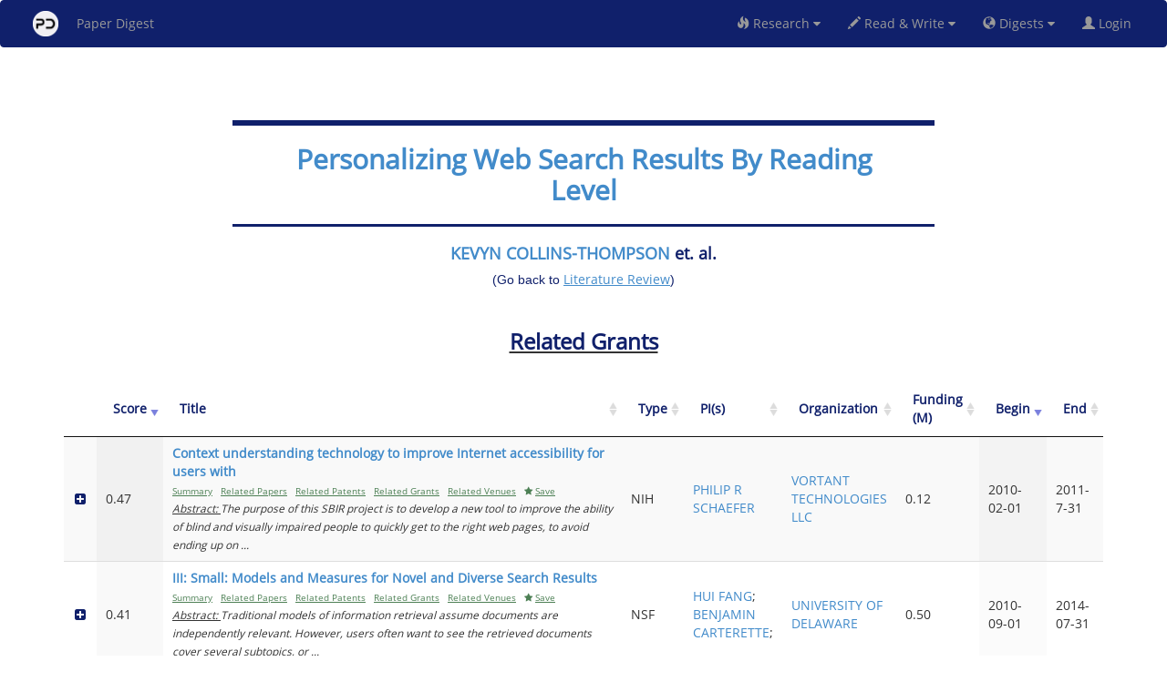

--- FILE ---
content_type: text/html
request_url: https://www.paperdigest.org/related_grant/?paper_id=cikm-2063576.2063639-2011-11-02
body_size: 1222
content:
<!DOCTYPE html>
<html>
<head>
	<title>Related Grants | Paper Digest</title>
	<meta charset="utf-8">
	<meta name="viewport" content="width=device-width, initial-scale=1">
 

    <link rel="stylesheet" href="../ui/local/bootstrap.min.css">
	<link rel="stylesheet" href="../ui/css/prettify.css" type="text/css">
	<link rel="stylesheet" href="../ui/css/opensans.css" type="text/css">
	<link href="https://www.jqueryscript.net/css/jquerysctipttop.css" rel="stylesheet" type="text/css">
    <link href="../ui/local/font-awesome.min.css" rel="stylesheet">	
	<link rel="stylesheet" href="../ui/css/bootstrap-table-expandable.css">
	<link rel="stylesheet" href="../ui/css/bootstrap-multiselect.css" type="text/css">    
	<link href="../ui/css/jquery.dataTables.css" rel="stylesheet" type="text/css" />
	<link rel="stylesheet" href="../ui/css/jquery-ui.css">
	<link rel="shortcut icon" type="image/x-icon" href="../ui/dist/pd_circle.ico"/>
		
    <meta property="og:title " content="Paper Digest"/>		
    <meta property="og:description" content="The AI-powered research platform to read, write, get answers and more"/>	
    <meta property="og:image" content="https://www.paperdigest.org/wp-content/uploads/2023/03/paperdigest-min-800x524.jpg" />		
    <meta property="og:image:secure_url" content="https://www.paperdigest.org/wp-content/uploads/2023/03/paperdigest-min-800x524.jpg" />
    <meta property="og:image:width" content="800" />
    <meta property="og:image:height" content="524" />
    <meta property="og:image:alt" content="www.paperdigest.org"/>
    <meta name="twitter:site" content="@paperdigestorg"/>
    <meta name="twitter:image" content="https://www.paperdigest.org/wp-content/uploads/2023/03/paperdigest-min.jpg"/>
    <meta name="twitter:card" content="summary_large_image"/>


	<script type="text/javascript" src="../ui/js/jquery.min.js"></script>
    <script type="text/javascript" src="../ui/local/bootstrap.min.js"></script>
	<script type="text/javascript" src="../ui/js/prettify.js"></script>
	<script type="text/javascript" src="../ui/js/bootstrap-table-expandable.js"></script>

   <script type="text/javascript" src="https://cdn.datatables.net/1.10.16/js/jquery.dataTables.min.js"></script>
    <script type="text/javascript" src="https://cdn.datatables.net/buttons/1.5.1/js/dataTables.buttons.min.js"></script>
    <script type="text/javascript" src="https://cdn.datatables.net/buttons/1.5.1/js/buttons.flash.min.js"></script>
	<script type="text/javascript" src="../ui/js/bootstrap-multiselect.js"></script>


	<link rel="stylesheet" href="../ui/css/product0.css" type="text/css">
		<link rel="stylesheet" href="../ui/css/product.css" type="text/css">
	<script src="../ui/js/global.js"></script>
    <script src="../code/all_functions.js"></script>
    
	<script async src="https://www.googletagmanager.com/gtag/js?id=G-GSY69BENC6"></script>
    
    <script>
        window.dataLayer = window.dataLayer || [];
        function gtag(){dataLayer.push(arguments);}
        gtag('js', new Date());
        gtag('config', 'G-GSY69BENC6');
    </script>


	<script>

	    function X() {
            $('#result').load('../code/grants_by_topic_and_year.html');
		}
		
		$(window).load(function() {
	        $('#footer').load('../code/footer.html');
        });  


		$(document).ready(function(){
            load_functions();
            loadMenu();
            verify00(X);		    
		}); 		
		window.addEventListener('DOMContentLoaded', loadMenu); 
	</script>
</head>


<body>
    <div id='menu-container'></div>
	<div id='result'></div>	
	<br>
    <footer id="footer" style="text-align:center; padding:1px; bottom: 0; width: 100%; background-color: white; color: #10206B;"></footer>	
</body>

</html>

--- FILE ---
content_type: text/html
request_url: https://www.paperdigest.org/code/grants_by_topic_and_year.html
body_size: 4061
content:
<!DOCTYPE html>
<html>
<head>
<meta charset="UTF-8">
<meta name="viewport" content="width=device-width, initial-scale=1.0">
<script src="../ui/js/global.js"></script>
<link rel="stylesheet" href="../ui/css/global.css" type="text/css">
<link rel="stylesheet" href="../ui/css/product.css" type="text/css">
<script async src="https://static.addtoany.com/menu/page.js"></script>

<style>

        #loader {
          position: relative;
          top: 100px;
          z-index: 1;
          margin: -75px 0 100px -50px;
          left: 50%;
          border: 10px solid #f3f3f3;
          border-radius: 50%;
          border-top: 10px solid #10206b;
          width: 100px;
          height: 100px;
          -webkit-animation: spin 2s linear infinite;
          animation: spin 2s linear infinite;
        }
        
        @-webkit-keyframes spin {
          0% { -webkit-transform: rotate(0deg); }
          100% { -webkit-transform: rotate(360deg); }
        }
        
        @keyframes spin {
          0% { transform: rotate(0deg); }
          100% { transform: rotate(360deg); }
        }
        
        /* Add animation to "page content" */
        .animate-bottom {
          position: relative;
          -webkit-animation-name: animatebottom;
          -webkit-animation-duration: 1s;
          animation-name: animatebottom;
          animation-duration: 1s
        }
        
        @-webkit-keyframes animatebottom {
          from { bottom:-100px; opacity:0 } 
          to { bottom:0px; opacity:1 }
        }
        
        @keyframes animatebottom { 
          from{ bottom:-100px; opacity:0 } 
          to{ bottom:0; opacity:1 }
        }
        
        
* { box-sizing: border-box; }

.autocomplete {
  /*the container must be positioned relative:*/
  position: relative;
  display: inline-block;
}

input[type=text] {
  width: 100%;
  		border-radius: 4px;
	  	margin-bottom: -1px;
	  	width:34%;
}
input[type=submit] {
  background-color: DodgerBlue;
  color: #fff;
}
.autocomplete-items {
  position: absolute;
  border: 1px solid #d4d4d4;
  border-bottom: none;
  border-top: none;
  z-index: 99;
  width: 35%;
  /*position the autocomplete items to be the same width as the container:*/
  top: 100%;
  left: 30%;
  right: 0;
}
.autocomplete-items div {
  padding: 10px;
  cursor: pointer;
  background-color: #fff;
  border-bottom: 1px solid #d4d4d4;
  text-align:left;
}
.autocomplete-items div:hover {
  /*when hovering an item:*/
  background-color: #e9e9e9;
}
.autocomplete-active {
  /*when navigating through the items using the arrow keys:*/
  background-color: DodgerBlue !important;
  color: #ffffff;
}

</style>
<script>

	function X() {
	  //  console.log("start");
	    showPage();
		var data= get_data();
		if (data!=null) {
			send(data);
		}
		else {
		    hidePage();
		}
	}
	

	function send(input_data) {
		//console.log(server_url+"service/financekb/paper_search");
		//var server_url= "https://app.filingdigest.com/";
		$.ajax({	url: server_url+"service/financekb/grants_related_to_paper",
					contentType: "application/json",  //type going out
					dataType:"json",  //type coming in
					data: JSON.stringify(input_data),
					xhrFields: { withCredentials:true },
					type: 'POST'
				} )
				.done (function good(data, textStatus) {

                    //console.log("haha");
                    
                    if (data && data['error'] && data['error']=='login is required.') {
						window.alert("To continue using the service, please sign in.");
                        window.location.href = data['login_url'];  
						return false;
					}	
					
					
                    if (data['my_paper_title']!=null) {
    		            title.innerHTML= '<h2><b><span style="color:#10206B">'+data['my_paper_title']+ '</span></b></h2>';
    		            related.innerHTML= '<h3><b><br><u><span style="color:#10206B">Related Grants</span></u></b></h3>';
    		            if (data['title']!=null)
        		            document.title ='Grants Related To "'+data['title']+'"';
        		        else
        		            document.title ='Paper Digest';    		            
    		        }
    		        else if (data['paper_title']!=null) {
    		            title.innerHTML= '<h2><b><span style="color:#10206B">'+data['paper_title']+ '</span></b></h2>';
    		            related.innerHTML= '<h3><b><br><u><span style="color:#10206B">Related Grants</span></u></b></h3>';
    		            if (data['title']!=null)
        		            document.title ='Grants Related To "'+data['title']+'"';
        		        else
        		            document.title ='Paper Digest';    		            
    		        }
    		        else {
    		            document.title ='Paper Digest';
     		            if(data['error_message'] && data['error_message']=='IP is blocked')
    		                title.innerHTML= '<h2><b><span style="color:#10206B">IP is Temporarily Blocked</span></b></h2>';
    		            else
    		                title.innerHTML= '<h2><b><span style="color:#10206B">No Record Found</span></b></h2>';
    		        }
    		        if (data['authors']!=null) {
    		            authors.innerHTML= '<span style="color:#10206B"><h4><b>'+data['authors']+ '</b></h4><h5>(Go back to <a href="https://www.paperdigest.org/review"><u>Literature Review</u></a>)</h5></span>';
    		        }
    		        
   		            if (data['effective_date']!=null && data['expiration_date']!=null) {
    		            time.innerHTML= '<h5><span style="color:#10206B"><b>['+data['effective_date']+' to '+data['expiration_date']+ ']</b></span></h5>';
    		        }
     		        if (data['grant_type']!=null && data['amount']!=null) {
    		            amount.innerHTML= '<h5><span style="color:#10206B"><b>'+data['grant_type']+' Grant: $'+data['amount']+ 'M</b></span></h5>';
    		        }
    		        else if (data['grant_type']!=null)
    		            amount.innerHTML= '<h5><span style="color:#10206B"><b>'+data['grant_type']+' Grant </b></span></h5>';
    		        else if (data['amount']!=null)
    		            amount.innerHTML= '<h5><span style="color:#10206B"><b>'+'$'+data['amount']+ 'M</b></span></h5>';
    		        if (data['pi']!=null) {
    		            pi.innerHTML= '<br><h5><span style="color:#10206B"><b><i>'+data['pi']+ '</i></b></span></h5>';
    		        }
    		        if (data['org']!=null) {
    		            org.innerHTML= '<h5><span style="color:#10206B"><b>'+data['org']+ '</b></span></h5>';
    		        }
    		        
					hidePage();
					if (data && data['login'] && data['login']=='fail') {
						//window.alert("Please login first.");
						window.location.href = data['login_url']; 
						return false;
					}

					//instruction.remove();
					$("#example").dataTable().fnDestroy();
					$("#example").show();
					
			         var table = $('#example').DataTable({
			             "data": data['result'],
			             //select:"single",
			             dom: 'Bfrtip',
			             searching: false,
			             pageLength:5,			             
			             language: {search:"Filter"},		
			             columnDefs: [
                                { "width": "50%", "targets": 2 }
                         ],	
					     buttons: [
					//       	{
					 //    		extend: 'csv',
					  //   		title: 'data_export'
					   //  	},					     	
					    // 	{
					    // 		extend: 'excel',
					    // 		title: 'data_export'
					    // 	}
					     ],
			             "columns": [
			                 {
			                     "className": 'details-control2',
			                     "orderable": false,
			                     "data": null,
			                     "defaultContent": '',
			                     "render": function () {
			                         return '<i class="fa fa-plus-square" aria-hidden="true"></i>';
			                     },
			                     width:"15px"
			                 },
			           		{ "data": "score"},
						//	{ "data": "grant_html"},
							{ "data": "title_search"},
							{ "data": "grant_type_html"},
							{ "data": "pi_html"},
							{ "data": "org_html"},
						//	{ "data": "pi_title"},
						//	{ "data": "directorate"},
						//	{ "data": "division"},
			             //   { "data": "program_officer_sign_block_name"},
						//	{ "data": "award_total_intn_amount"},
						    { "data": "amount"},
							{ "data": "effective_date"},
							{ "data": "expiration_date"},

			             ],
						 "order": [[1, 'desc'], [7, 'desc']]
			         });

			         // Add event listener for opening and closing details
			         $('#example tbody').off('click', 'td.details-control2');
			         $('#example tbody').on('click', 'td.details-control2', function () {
			             var tr = $(this).closest('tr');
			             var tdi = tr.find("i.fa");
			             var row = table.row(tr);
			
			             if (row.child.isShown()) {
			                 // This row is already open - close it
			                 row.child.hide();
			                 tr.removeClass('shown');
			                 tdi.first().removeClass('fa-minus-square');
			                 tdi.first().addClass('fa-plus-square');
			             }
			             else {
			                 // Open this row
			                 row.child(format(row.data())).show();
			                 tr.addClass('shown');
			                 tdi.first().removeClass('fa-plus-square');
			                 tdi.first().addClass('fa-minus-square');
			             }
			         });
			
			         table.on("user-select", function (e, dt, type, cell, originalEvent) {
			             if ($(cell.node()).hasClass("details-control2")) {
			                 e.preventDefault();
			             }
			         });
					
	})
	.fail (function bad(data, textStatus)  { 
	    $('#result').load('../code/service_down.html');
		//window.alert(textStatus); 
	});
	
	}

	function get_data() {
	    	var data= new Object();
			var query = window.location.search.substring(1).split("&");

			for (var i = 0; i<query.length; i++) {
			    
			    if (query[i] === "") // check for trailing & with no param
			        continue;
			
			    var param = query[i].split("=");
			    field_content= param[0];
			    query_content= param[1];
			    
			    if (query_content == null || query_content.trim().length == 0) 
			        continue;
			        
			    if (field_content==='topic') {
			        data['filter_1_type']= query_content;
			    }
			    else if (field_content==='year') {
			        data['filter_1']= query_content;
			    }
			    else if (field_content==='paper_id') {
			        data[field_content]= query_content;
			    }
			    else if (field_content==='grant_id') {
			        data[field_content]= query_content;
			    }			    
			    else {
			        data[field_content]= query_content;
			    }
			}


            if ((data['paper_id'] !=null && data['paper_id'].trim().length >0) || data['grant_id'] !=null && data['grant_id'].trim().length >0) {
                //var id=data['paper_id'].trim().toUpperCase();
                title.innerHTML= '<h2><b><span style="color:#10206B"> Loading Related Grants ...</span></b></h2>';
                return data;
            }
            else if (data['filter_1_type'] !=null && data['filter_1_type'].trim().length >0 && data['filter_1'] !=null && data['filter_1'].trim().length >0) {
                var conf=data['filter_1_type'].trim().toUpperCase();
                var year=data['filter_1'].trim();
                title.innerHTML= '<h2><span style="color:#10206B">'+conf+"-"+year+' Papers</span></h2>';
                return data;
            }
    		return null;
	}


    function format(d){
    	T= '<table cellpadding="5" cellspacing="0" border="0" style="padding-left:50px;">';
        var sentences= d['documents'];
		for (var j=0; j<sentences.length; j++) {
			var sentence= sentences[j];
			var conf= sentence['score'];
			var text= sentence['sentence'];
			T+='<tr><td>'+ conf+'</td><td>'+text+'</tr>';
		}
		T+='</table>';						
		return T;
    }

    
	$(document).ready(function(){
	    verify0(function(is_login) {});	
	    hidePage();
        X();	    
        
	});
	
	function showPage() {
        document.getElementById("loader").style.display = "block";
    }
    
    function hidePage() {
        document.getElementById("loader").style.display = "none";
    }

</script>
</head>

<body>
   	<div class= "container" align="center" id="div" style="width:80%; max-width:800px;">
		<form class="form-horizontal" onsubmit="return false">
		    <br><br>
		    <hr style="height:6px;border-width:0;color:#10206B;background-color:#10206B">
			<h2 id= "title" style="width:90%; max-width:720px;"></h2>	   
			<hr style="height:3px;border-width:0;color:#10206B;background-color:#10206B">
			<h5 id= "amount" style="width:80%; max-width:640px;"></h5>			
			<h5 id= "time" style="width:80%; max-width:640px;"></h5>
			<h5 id= "pi" style="width:80%; max-width:640px;"></h5>	
			<h5 id= "org" style="width:80%; max-width:640px;"></h5>				
			<h3 id= "authors"></h3>	
			<h3 id= "related"></h3>			
		</form>	
	</div>

	<br>
    <div id="loader"></div>
	


	<div class="container" align="center">
    <table width="100%" class="display" id="example" cellspacing="0" style="display: none">
        <thead id= "thead">
            <tr>
             	<th></th>
             	<th><span style= " color:#10206B">Score</span></th>
             	<th><span style= " color:#10206B">Title</span></th>
             	<th><span style= " color:#10206B">Type</span></th>
                <th><span style= " color:#10206B">PI(s)</span></th>
				<!--<th>Cik</th>-->
				<th><span style= " color:#10206B">Organization</span></th>
                <!--<th>Directorate</th>
                <th>Division</th>
				<th>Program Officer</th>-->
				<th><span style= " color:#10206B">Funding (M)</span></th>
				<th><span style= " color:#10206B">Begin</span></th>
				<th><span style= " color:#10206B">End</span></th>
            </tr>
        </thead>
    </table>	
    </div>

</body>
</html>